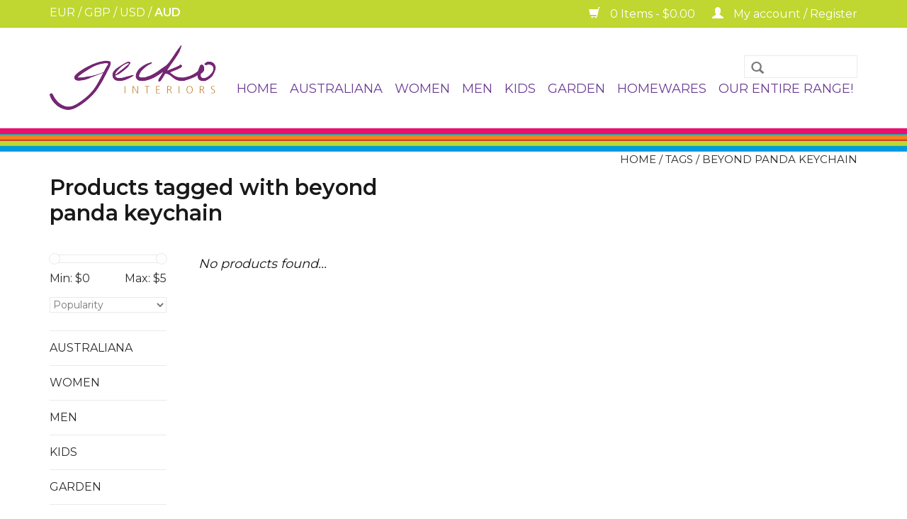

--- FILE ---
content_type: text/html;charset=utf-8
request_url: https://www.geckointeriors.com.au/tags/beyond-panda-keychain/
body_size: 7833
content:
<!DOCTYPE html>
<html lang="en">
  <head>
    <meta charset="utf-8"/>
<!-- [START] 'blocks/head.rain' -->
<!--

  (c) 2008-2025 Lightspeed Netherlands B.V.
  http://www.lightspeedhq.com
  Generated: 05-12-2025 @ 10:27:17

-->
<link rel="canonical" href="https://www.geckointeriors.com.au/tags/beyond-panda-keychain/"/>
<link rel="alternate" href="https://www.geckointeriors.com.au/index.rss" type="application/rss+xml" title="New products"/>
<meta name="robots" content="noodp,noydir"/>
<meta name="google-site-verification" content="9-RoNx_cqe2Z0kFBlbf2plipD3HdOWXQkQc7mCRYmdc"/>
<meta name="google-site-verification" content="SKETqb8qvmypu4OUo8bPu31m9Apu19mhtqDF8C6xqIc"/>
<meta property="og:url" content="https://www.geckointeriors.com.au/tags/beyond-panda-keychain/?source=facebook"/>
<meta property="og:site_name" content="Gecko Interiors"/>
<meta property="og:title" content="beyond panda keychain"/>
<meta property="og:description" content="A large, much loved gift and homewares store based in tropical North Queensland. Proudly selling their huge range of fun, quirky and useful gifts and bright, co"/>
<script>
var ae_lsecomapps_account_shop_id = "385";
</script>
<script src="https://lsecom.advision-ecommerce.com/apps/js/api/afterpay.min.js"></script>
<script>
(function(w,d,s,l,i){w[l]=w[l]||[];w[l].push({'gtm.start':
new Date().getTime(),event:'gtm.js'});var f=d.getElementsByTagName(s)[0],
j=d.createElement(s),dl=l!='dataLayer'?'&l='+l:'';j.async=true;j.src=
'https://www.googletagmanager.com/gtm.js?id='+i+dl;f.parentNode.insertBefore(j,f);
})(window,document,'script','dataLayer','GTM-MPBWDWTN');
</script>
<!--[if lt IE 9]>
<script src="https://cdn.shoplightspeed.com/assets/html5shiv.js?2025-02-20"></script>
<![endif]-->
<!-- [END] 'blocks/head.rain' -->
    <title>beyond panda keychain - Gecko Interiors</title>
    <meta name="description" content="A large, much loved gift and homewares store based in tropical North Queensland. Proudly selling their huge range of fun, quirky and useful gifts and bright, co" />
    <meta name="keywords" content="beyond, panda, keychain, Gecko Interiors, Gecko Shop, Gecko Gift Shop, Townsville Shopping, Townsville Shops, Townsville Gift Shops, Townsville Souvenirs, Townsville Fridge Magnets, Townsville Magnets, Townsville Tea Towels, Townsville Teatowels, Tow" />
    <meta http-equiv="X-UA-Compatible" content="IE=edge,chrome=1">
    <meta name="viewport" content="width=device-width, initial-scale=1.0">
    <meta name="apple-mobile-web-app-capable" content="yes">
    <meta name="apple-mobile-web-app-status-bar-style" content="black">
    <meta property="fb:app_id" content="966242223397117"/>


   <!-- connect to domain of font files and CDN -->
    
    <link rel="preconnect" href="https://cdn.shoplightspeed.com/">
    <link rel="preconnect" href="https://fonts.googleapis.com">
    <link rel="preconnect" href="https://fonts.gstatic.com" crossorigin>
    
    <link rel="shortcut icon" href="https://cdn.shoplightspeed.com/shops/607723/themes/1442/v/879548/assets/favicon.ico?20240425093934" type="image/x-icon" />
    
    <link rel="stylesheet" href="https://cdn.shoplightspeed.com/shops/607723/themes/1442/assets/bootstrap.css?20240928001915" />
    <link rel="stylesheet" href="https://cdn.shoplightspeed.com/shops/607723/themes/1442/assets/style.css?20240928001915" />  


    <!-- async CSS (optionally increase loading priority with fetchpriority="high") -->
    	<link rel="stylesheet" href="//fonts.googleapis.com/css?family=Montserrat:400,300,600&display=swap" media="print" onload="this.onload=null;this.removeAttribute('media');" fetchpriority="high">
    	<link rel="stylesheet" href="//fonts.googleapis.com/css?family=Montserrat:400,300,600&display=swap" media="print" onload="this.onload=null;this.removeAttribute('media');" fetchpriority="high">
    	
    	<link rel="stylesheet" media="print" onload="this.onload=null;this.removeAttribute('media');" href="https://cdn.shoplightspeed.com/shops/607723/themes/1442/assets/settings.css?20240928001915">
    	<link rel="stylesheet" media="print" onload="this.onload=null;this.removeAttribute('media');" href="https://cdn.shoplightspeed.com/assets/gui-2-0.css?2025-02-20">
    	<link rel="stylesheet" media="print" onload="this.onload=null;this.removeAttribute('media');" href="https://cdn.shoplightspeed.com/assets/gui-responsive-2-0.css?2025-02-20">
    	<link rel="stylesheet" media="print" onload="this.onload=null;this.removeAttribute('media');" href="https://cdn.shoplightspeed.com/shops/607723/themes/1442/assets/custom.css?20240928001915">

    <!-- no-JS fallback -->
    <noscript>
        <link href='//fonts.googleapis.com/css?family=Montserrat:400,300,600&display=swap' rel='stylesheet' type='text/css'>
    		<link href='//fonts.googleapis.com/css?family=Montserrat:400,300,600&display=swap' rel='stylesheet' type='text/css'>
      	<link rel="stylesheet" href="https://cdn.shoplightspeed.com/shops/607723/themes/1442/assets/settings.css?20240928001915" />
        <link rel="stylesheet" href="https://cdn.shoplightspeed.com/assets/gui-2-0.css?2025-02-20" />
      	<link rel="stylesheet" href="https://cdn.shoplightspeed.com/assets/gui-responsive-2-0.css?2025-02-20" /> 
      	<link rel="stylesheet" href="https://cdn.shoplightspeed.com/shops/607723/themes/1442/assets/custom.css?20240928001915" />
    </noscript>
    
    <script src="https://cdn.shoplightspeed.com/assets/jquery-1-9-1.js?2025-02-20"></script>
    <script defer src="https://cdn.shoplightspeed.com/assets/jquery-ui-1-10-1.js?2025-02-20"></script>
   
    <script type="text/javascript" src="https://cdn.shoplightspeed.com/shops/607723/themes/1442/assets/global.js?20240928001915"></script>

    <script defer type="text/javascript" src="https://cdn.shoplightspeed.com/shops/607723/themes/1442/assets/jcarousel.js?20240928001915"></script>
    <script defer type="text/javascript" src="https://cdn.shoplightspeed.com/assets/gui.js?2025-02-20"></script>
    <script defer type="text/javascript" src="https://cdn.shoplightspeed.com/assets/gui-responsive-2-0.js?2025-02-20"></script>
        
    <!--[if lt IE 9]>
    <link rel="stylesheet" href="https://cdn.shoplightspeed.com/shops/607723/themes/1442/assets/style-ie.css?20240928001915" />
    <![endif]-->
  </head>
  <body>  
    <header>
      <div class="topnav">
        <div class="container">
                    <div class="left">
                                    <div class="currencies">
                            <a href="https://www.geckointeriors.com.au/session/currency/eur/"  title="eur">
                EUR
              </a>
               /                             <a href="https://www.geckointeriors.com.au/session/currency/gbp/"  title="gbp">
                GBP
              </a>
               /                             <a href="https://www.geckointeriors.com.au/session/currency/usd/"  title="usd">
                USD
              </a>
               /                             <a href="https://www.geckointeriors.com.au/session/currency/aud/" class="active" title="aud">
                AUD
              </a>
                                        </div>
                      </div>
                    <div class="right">
            <a href="https://www.geckointeriors.com.au/cart/" title="Cart" class="cart"> 
              <span class="glyphicon glyphicon-shopping-cart"></span>
              0 Items - $0.00
            </a>
            <a href="https://www.geckointeriors.com.au/account/" title="My account" class="my-account">
              <span class="glyphicon glyphicon-user"></span>
                            My account / Register
                          </a>
          </div>
        </div>
      </div>
      <div class="navigation container">
        <div class="align">
          <ul class="burger">
            <img src="https://cdn.shoplightspeed.com/shops/607723/themes/1442/assets/hamburger.png?20240928001915" width="32" height="32" alt="Menu">
          </ul>
          <div class="vertical logo">
            <a href="https://www.geckointeriors.com.au/" title="Colourful, quality homewares &amp; fun, affordable gifts.">
              <img src="https://cdn.shoplightspeed.com/shops/607723/themes/1442/assets/logo.png?20240323053735" alt="Colourful, quality homewares &amp; fun, affordable gifts." style="aspect-ratio:35/13;" />
            </a>
          </div>
          <nav class="nonbounce desktop vertical">
            <form action="https://www.geckointeriors.com.au/search/" method="get" id="formSearch">
              <input type="text" name="q" autocomplete="off"  value=""/>
              <span onclick="$('#formSearch').submit();" title="Search" class="glyphicon glyphicon-search"></span>
            </form>            
            <ul>
              <li class="item home ">
                <a class="itemLink" href="https://www.geckointeriors.com.au/">Home</a>
              </li>
                            <li class="item sub">
                <a class="itemLink" href="https://www.geckointeriors.com.au/australiana/" title="Australiana">Australiana</a>
                                <span class="glyphicon glyphicon-play"></span>
                <ul class="subnav">
                                    <li class="subitem">
                    <a class="subitemLink" href="https://www.geckointeriors.com.au/australiana/indigenous-gifts-souvenirs/" title="Indigenous Gifts &amp; Souvenirs ">Indigenous Gifts &amp; Souvenirs </a>
                                      </li>
                                    <li class="subitem">
                    <a class="subitemLink" href="https://www.geckointeriors.com.au/australiana/townsville-souvenirs/" title="Townsville Souvenirs ">Townsville Souvenirs </a>
                                      </li>
                                    <li class="subitem">
                    <a class="subitemLink" href="https://www.geckointeriors.com.au/australiana/koalas/" title="Koalas">Koalas</a>
                                      </li>
                                    <li class="subitem">
                    <a class="subitemLink" href="https://www.geckointeriors.com.au/australiana/kangaroos/" title="Kangaroos">Kangaroos</a>
                                      </li>
                                    <li class="subitem">
                    <a class="subitemLink" href="https://www.geckointeriors.com.au/australiana/crocodiles/" title="Crocodiles">Crocodiles</a>
                                      </li>
                                    <li class="subitem">
                    <a class="subitemLink" href="https://www.geckointeriors.com.au/australiana/frogs/" title="Frogs">Frogs</a>
                                      </li>
                                    <li class="subitem">
                    <a class="subitemLink" href="https://www.geckointeriors.com.au/australiana/turtles/" title="Turtles">Turtles</a>
                                      </li>
                                  </ul>
                              </li>
                            <li class="item sub">
                <a class="itemLink" href="https://www.geckointeriors.com.au/women/" title="Women">Women</a>
                                <span class="glyphicon glyphicon-play"></span>
                <ul class="subnav">
                                    <li class="subitem">
                    <a class="subitemLink" href="https://www.geckointeriors.com.au/women/bags/" title="Bags">Bags</a>
                                      </li>
                                    <li class="subitem">
                    <a class="subitemLink" href="https://www.geckointeriors.com.au/women/jewellery/" title="Jewellery">Jewellery</a>
                                      </li>
                                    <li class="subitem">
                    <a class="subitemLink" href="https://www.geckointeriors.com.au/women/candles/" title="Candles">Candles</a>
                                      </li>
                                    <li class="subitem">
                    <a class="subitemLink" href="https://www.geckointeriors.com.au/women/travel-essentials/" title="Travel Essentials ">Travel Essentials </a>
                                      </li>
                                  </ul>
                              </li>
                            <li class="item sub">
                <a class="itemLink" href="https://www.geckointeriors.com.au/men/" title="Men">Men</a>
                                <span class="glyphicon glyphicon-play"></span>
                <ul class="subnav">
                                    <li class="subitem">
                    <a class="subitemLink" href="https://www.geckointeriors.com.au/men/chess-puzzles-and-games/" title="Chess, Puzzles and Games">Chess, Puzzles and Games</a>
                                      </li>
                                    <li class="subitem">
                    <a class="subitemLink" href="https://www.geckointeriors.com.au/men/globes/" title="Globes">Globes</a>
                                      </li>
                                    <li class="subitem">
                    <a class="subitemLink" href="https://www.geckointeriors.com.au/men/maps/" title="Maps">Maps</a>
                                      </li>
                                    <li class="subitem">
                    <a class="subitemLink" href="https://www.geckointeriors.com.au/men/coolers/" title="Coolers">Coolers</a>
                                      </li>
                                    <li class="subitem">
                    <a class="subitemLink" href="https://www.geckointeriors.com.au/men/socks/" title="Socks ">Socks </a>
                                      </li>
                                    <li class="subitem">
                    <a class="subitemLink" href="https://www.geckointeriors.com.au/men/fun-stuff/" title="Fun Stuff ">Fun Stuff </a>
                                      </li>
                                  </ul>
                              </li>
                            <li class="item sub">
                <a class="itemLink" href="https://www.geckointeriors.com.au/kids/" title="Kids">Kids</a>
                                <span class="glyphicon glyphicon-play"></span>
                <ul class="subnav">
                                    <li class="subitem">
                    <a class="subitemLink" href="https://www.geckointeriors.com.au/kids/baby/" title="Baby">Baby</a>
                                      </li>
                                    <li class="subitem">
                    <a class="subitemLink" href="https://www.geckointeriors.com.au/kids/jumbo-caterpillars/" title="Jumbo Caterpillars">Jumbo Caterpillars</a>
                                      </li>
                                    <li class="subitem">
                    <a class="subitemLink" href="https://www.geckointeriors.com.au/kids/unicorns/" title="Unicorns">Unicorns</a>
                                      </li>
                                    <li class="subitem">
                    <a class="subitemLink" href="https://www.geckointeriors.com.au/kids/dinosaurs/" title="Dinosaurs">Dinosaurs</a>
                                      </li>
                                    <li class="subitem">
                    <a class="subitemLink" href="https://www.geckointeriors.com.au/kids/sand-filled-animals/" title="Sand Filled Animals ">Sand Filled Animals </a>
                                      </li>
                                    <li class="subitem">
                    <a class="subitemLink" href="https://www.geckointeriors.com.au/kids/toys/" title="Toys ">Toys </a>
                                      </li>
                                  </ul>
                              </li>
                            <li class="item sub">
                <a class="itemLink" href="https://www.geckointeriors.com.au/garden/" title="Garden">Garden</a>
                                <span class="glyphicon glyphicon-play"></span>
                <ul class="subnav">
                                    <li class="subitem">
                    <a class="subitemLink" href="https://www.geckointeriors.com.au/garden/outdoor-ornaments/" title="Outdoor Ornaments">Outdoor Ornaments</a>
                                      </li>
                                    <li class="subitem">
                    <a class="subitemLink" href="https://www.geckointeriors.com.au/garden/bird-houses/" title="Bird Houses">Bird Houses</a>
                                      </li>
                                    <li class="subitem">
                    <a class="subitemLink" href="https://www.geckointeriors.com.au/garden/pots/" title="Pots">Pots</a>
                                      </li>
                                    <li class="subitem">
                    <a class="subitemLink" href="https://www.geckointeriors.com.au/garden/hammocks/" title="Hammocks">Hammocks</a>
                                      </li>
                                    <li class="subitem">
                    <a class="subitemLink" href="https://www.geckointeriors.com.au/garden/chimes-and-mobiles/" title="Chimes and Mobiles">Chimes and Mobiles</a>
                                      </li>
                                  </ul>
                              </li>
                            <li class="item sub">
                <a class="itemLink" href="https://www.geckointeriors.com.au/homewares/" title="Homewares">Homewares</a>
                                <span class="glyphicon glyphicon-play"></span>
                <ul class="subnav">
                                    <li class="subitem">
                    <a class="subitemLink" href="https://www.geckointeriors.com.au/homewares/cushions/" title="Cushions">Cushions</a>
                                      </li>
                                    <li class="subitem">
                    <a class="subitemLink" href="https://www.geckointeriors.com.au/homewares/tablecloths-and-placemats/" title="Tablecloths and Placemats">Tablecloths and Placemats</a>
                                      </li>
                                    <li class="subitem">
                    <a class="subitemLink" href="https://www.geckointeriors.com.au/homewares/table-runners/" title="Table Runners ">Table Runners </a>
                                      </li>
                                    <li class="subitem">
                    <a class="subitemLink" href="https://www.geckointeriors.com.au/homewares/coasters/" title="Coasters">Coasters</a>
                                      </li>
                                    <li class="subitem">
                    <a class="subitemLink" href="https://www.geckointeriors.com.au/homewares/posters/" title="Posters">Posters</a>
                                      </li>
                                    <li class="subitem">
                    <a class="subitemLink" href="https://www.geckointeriors.com.au/homewares/wall-art-and-signs/" title="Wall Art and Signs">Wall Art and Signs</a>
                                      </li>
                                    <li class="subitem">
                    <a class="subitemLink" href="https://www.geckointeriors.com.au/homewares/photo-frames/" title="Photo Frames">Photo Frames</a>
                                      </li>
                                    <li class="subitem">
                    <a class="subitemLink" href="https://www.geckointeriors.com.au/homewares/magnets/" title="Magnets">Magnets</a>
                                      </li>
                                    <li class="subitem">
                    <a class="subitemLink" href="https://www.geckointeriors.com.au/homewares/mugs/" title="Mugs ">Mugs </a>
                                      </li>
                                  </ul>
                              </li>
                            <li class="item sub">
                <a class="itemLink" href="https://www.geckointeriors.com.au/our-entire-range/" title="Our Entire Range!">Our Entire Range!</a>
                                <span class="glyphicon glyphicon-play"></span>
                <ul class="subnav">
                                    <li class="subitem">
                    <a class="subitemLink" href="https://www.geckointeriors.com.au/our-entire-range/beach-bags/" title="Beach Bags">Beach Bags</a>
                                      </li>
                                    <li class="subitem">
                    <a class="subitemLink" href="https://www.geckointeriors.com.au/our-entire-range/reusable-bags/" title="Reusable Bags">Reusable Bags</a>
                                      </li>
                                    <li class="subitem">
                    <a class="subitemLink" href="https://www.geckointeriors.com.au/our-entire-range/toys/" title="Toys">Toys</a>
                                      </li>
                                    <li class="subitem">
                    <a class="subitemLink" href="https://www.geckointeriors.com.au/our-entire-range/games/" title="Games">Games</a>
                                      </li>
                                    <li class="subitem">
                    <a class="subitemLink" href="https://www.geckointeriors.com.au/our-entire-range/socks/" title="Socks">Socks</a>
                                      </li>
                                    <li class="subitem">
                    <a class="subitemLink" href="https://www.geckointeriors.com.au/our-entire-range/popular-gifts/" title="Popular Gifts">Popular Gifts</a>
                                      </li>
                                    <li class="subitem">
                    <a class="subitemLink" href="https://www.geckointeriors.com.au/our-entire-range/australiana/" title="Australiana ">Australiana </a>
                                      </li>
                                    <li class="subitem">
                    <a class="subitemLink" href="https://www.geckointeriors.com.au/our-entire-range/cushions-and-tableware/" title="Cushions and Tableware ">Cushions and Tableware </a>
                                      </li>
                                    <li class="subitem">
                    <a class="subitemLink" href="https://www.geckointeriors.com.au/our-entire-range/metal-sculptures/" title="Metal Sculptures ">Metal Sculptures </a>
                                      </li>
                                    <li class="subitem">
                    <a class="subitemLink" href="https://www.geckointeriors.com.au/our-entire-range/posters-and-wall-art/" title="Posters and Wall Art ">Posters and Wall Art </a>
                                      </li>
                                    <li class="subitem">
                    <a class="subitemLink" href="https://www.geckointeriors.com.au/our-entire-range/sand-filled-animals/" title="Sand Filled Animals ">Sand Filled Animals </a>
                                      </li>
                                    <li class="subitem">
                    <a class="subitemLink" href="https://www.geckointeriors.com.au/our-entire-range/for-men/" title="For Men">For Men</a>
                                      </li>
                                    <li class="subitem">
                    <a class="subitemLink" href="https://www.geckointeriors.com.au/our-entire-range/for-women/" title="For Women ">For Women </a>
                                      </li>
                                    <li class="subitem">
                    <a class="subitemLink" href="https://www.geckointeriors.com.au/our-entire-range/globes-and-maps/" title="Globes and Maps ">Globes and Maps </a>
                                      </li>
                                  </ul>
                              </li>
                                                      </ul>
            <span class="glyphicon glyphicon-remove"></span>  
          </nav>
        </div>
      </div>
    </header>
    
    <div class="wrapper">
      <div class="container content">
                <div class="page-title row">
  <div class="col-sm-6 col-md-6">
    <h1>Products tagged with beyond panda keychain</h1>
  </div>
  <div class="col-sm-6 col-md-6 breadcrumbs text-right">
    <a href="https://www.geckointeriors.com.au/" title="Home">Home</a>
    
        / <a href="https://www.geckointeriors.com.au/tags/">Tags</a>
        / <a href="https://www.geckointeriors.com.au/tags/beyond-panda-keychain/">beyond panda keychain</a>
      </div>  
  </div>
<div class="products row">
  <div class="col-md-2 sidebar">
    <div class="sort">
      <form action="https://www.geckointeriors.com.au/tags/beyond-panda-keychain/" method="get" id="filter_form">
        <input type="hidden" name="mode" value="grid" id="filter_form_mode" />
        <input type="hidden" name="limit" value="20" id="filter_form_limit" />
        <input type="hidden" name="sort" value="popular" id="filter_form_sort" />
        <input type="hidden" name="max" value="5" id="filter_form_max" />
        <input type="hidden" name="min" value="0" id="filter_form_min" />
        
        <div class="price-filter">
          <div class="sidebar-filter-slider">
            <div id="collection-filter-price"></div>
          </div>
          <div class="price-filter-range clear">
            <div class="min">Min: $<span>0</span></div>
            <div class="max">Max: $<span>5</span></div>
          </div>
        </div>
        
        <select name="sort" onchange="$('#formSortModeLimit').submit();">
                    <option value="popular" selected="selected">Popularity</option>
                    <option value="newest">Newest products</option>
                    <option value="lowest">Lowest price</option>
                    <option value="highest">Highest price</option>
                    <option value="asc">Name ascending</option>
                    <option value="desc">Name descending</option>
                  </select>        
                      </form>
    </div>
    
<ul>
        <li class="item"><span class="arrow"></span><a href="https://www.geckointeriors.com.au/australiana/" class="itemLink" title="Australiana">Australiana </a>
            </li>
           <li class="item"><span class="arrow"></span><a href="https://www.geckointeriors.com.au/women/" class="itemLink" title="Women">Women </a>
            </li>
           <li class="item"><span class="arrow"></span><a href="https://www.geckointeriors.com.au/men/" class="itemLink" title="Men">Men </a>
            </li>
           <li class="item"><span class="arrow"></span><a href="https://www.geckointeriors.com.au/kids/" class="itemLink" title="Kids">Kids </a>
            </li>
           <li class="item"><span class="arrow"></span><a href="https://www.geckointeriors.com.au/garden/" class="itemLink" title="Garden">Garden </a>
            </li>
           <li class="item"><span class="arrow"></span><a href="https://www.geckointeriors.com.au/homewares/" class="itemLink" title="Homewares">Homewares </a>
            </li>
           <li class="item"><span class="arrow"></span><a href="https://www.geckointeriors.com.au/our-entire-range/" class="itemLink" title="Our Entire Range!">Our Entire Range! </a>
            </li>
        </ul>
      </div>
  <div class="col-sm-12 col-md-10">
     
        <div class="no-products-found">No products found...</div>
      
  </div>
</div>



<script type="text/javascript">
  $(function(){
    $('#filter_form input, #filter_form select').change(function(){
      $(this).closest('form').submit();
    });
    
    $("#collection-filter-price").slider({
      range: true,
      min: 0,
      max: 5,
      values: [0, 5],
      step: 1,
      slide: function( event, ui){
    $('.sidebar-filter-range .min span').html(ui.values[0]);
    $('.sidebar-filter-range .max span').html(ui.values[1]);
    
    $('#filter_form_min').val(ui.values[0]);
    $('#filter_form_max').val(ui.values[1]);
  },
    stop: function(event, ui){
    $('#filter_form').submit();
  }
    });
  });
</script>      </div>
      
      <footer>
        <hr class="full-width" />
        <div class="container">
          <div class="social row">
                            <div class="social-media col-xs-12 col-md-12  text-center">
              <a href="https://www.facebook.com/geckointeriors/" class="social-icon facebook" target="_blank"></a>              <a href="https://twitter.com/GeckoInteriors1/media" class="social-icon twitter" target="_blank"></a>                                                                      <a href="https://www.instagram.com/geckointeriors/" class="social-icon instagram" target="_blank" title="Instagram Gecko Interiors"></a>              
            </div>
                      </div>
          <hr class="full-width" />
          <div class="links row">
            <div class="col-xs-12 col-sm-3 col-md-3">
                <label class="collapse" for="_1">
                  <strong>Customer service</strong>
                  <span class="glyphicon glyphicon-chevron-down hidden-sm hidden-md hidden-lg"></span></label>
                    <input class="collapse_input hidden-md hidden-lg hidden-sm" id="_1" type="checkbox">
                    <div class="list">
  
                  <ul class="no-underline no-list-style">
                                                <li><a href="https://www.geckointeriors.com.au/service/about/" title="About us" >About us</a>
                        </li>
                                                <li><a href="https://www.geckointeriors.com.au/service/general-terms-conditions/" title="General terms &amp; conditions" >General terms &amp; conditions</a>
                        </li>
                                                <li><a href="https://www.geckointeriors.com.au/service/shipping-returns/" title="Shipping &amp; Returns" >Shipping &amp; Returns</a>
                        </li>
                                                <li><a href="https://www.geckointeriors.com.au/service/" title="Feedback" >Feedback</a>
                        </li>
                                                <li><a href="https://www.geckointeriors.com.au/service/privacy-policy/" title="Privacy policy" >Privacy policy</a>
                        </li>
                                            </ul>
                  </div> 
             
            </div>     
       
            
            <div class="col-xs-12 col-sm-3 col-md-3">
          <label class="collapse" for="_2">
                  <strong>Products</strong>
                  <span class="glyphicon glyphicon-chevron-down hidden-sm hidden-md hidden-lg"></span></label>
                    <input class="collapse_input hidden-md hidden-lg hidden-sm" id="_2" type="checkbox">
                    <div class="list">
              <ul>
                <li><a href="https://www.geckointeriors.com.au/collection/" title="All products">All products</a></li>
                <li><a href="https://www.geckointeriors.com.au/collection/?sort=newest" title="New products">New products</a></li>
                <li><a href="https://www.geckointeriors.com.au/collection/offers/" title="Offers">Offers</a></li>
                                <li><a href="https://www.geckointeriors.com.au/tags/" title="Tags">Tags</a></li>                <li><a href="https://www.geckointeriors.com.au/index.rss" title="RSS feed">RSS feed</a></li>
              </ul>
            </div>
            </div>
            
            <div class="col-xs-12 col-sm-3 col-md-3">
              <label class="collapse" for="_3">
                  <strong>
                                My account
                              </strong>
                  <span class="glyphicon glyphicon-chevron-down hidden-sm hidden-md hidden-lg"></span></label>
                    <input class="collapse_input hidden-md hidden-lg hidden-sm" id="_3" type="checkbox">
                    <div class="list">
            
           
              <ul>
                                <li><a href="https://www.geckointeriors.com.au/account/" title="Register">Register</a></li>
                                <li><a href="https://www.geckointeriors.com.au/account/orders/" title="My orders">My orders</a></li>
                                <li><a href="https://www.geckointeriors.com.au/account/tickets/" title="My tickets">My tickets</a></li>
                                <li><a href="https://www.geckointeriors.com.au/account/wishlist/" title="My wishlist">My wishlist</a></li>
                              </ul>
            </div>
            </div>
            <div class="col-xs-12 col-sm-3 col-md-3">
                 <label class="collapse" for="_4">
                  <strong>Gecko Interiors </strong>
                  <span class="glyphicon glyphicon-chevron-down hidden-sm hidden-md hidden-lg"></span></label>
                    <input class="collapse_input hidden-md hidden-lg hidden-sm" id="_4" type="checkbox">
                    <div class="list">
              
              
              
              <span class="contact-description">Don't hesitate to contact us anytime during business hours if you have any questions. </span>                            <div class="contact">
                <span class="glyphicon glyphicon-earphone"></span>
                <a href=tel:0747721377>(07) 4772 1377</a>
              </div>
                                          <div class="contact">
                <span class="glyphicon glyphicon-envelope"></span>
                <a href="/cdn-cgi/l/email-protection#097a7d667b6c496e6c6a626660677d6c7b60667b7a276a666427687c" title="Email"><span class="__cf_email__" data-cfemail="f68582998493b69193959d999f988293849f998485d895999bd89783">[email&#160;protected]</span></a>
              </div>
                            </div>
              
                                                      </div>
          </div>
          <hr class="full-width" />
        </div>
        <div class="copyright-payment">
          <div class="container">
            <div class="row">
              <div class="copyright col-md-6">
                &copy; Copyright 2025 Gecko Interiors 
                                - Powered by
                                <a href="https://www.lightspeedhq.com" title="Lightspeed" target="_blank">Lightspeed</a>
                                                              </div>
              <div class="payments col-md-6 text-right">
                                <a href="https://www.geckointeriors.com.au/service/payment-methods/" title="Payment methods">
                  <img src="https://cdn.shoplightspeed.com/assets/icon-payment-creditcard.png?2025-02-20"  loading="lazy" alt="Credit Card" style="aspect-ratio:25/16;" />
                </a>
                                <a href="https://www.geckointeriors.com.au/service/payment-methods/" title="Payment methods">
                  <img src="https://cdn.shoplightspeed.com/assets/icon-payment-mastercard.png?2025-02-20"  loading="lazy" alt="MasterCard" style="aspect-ratio:25/16;" />
                </a>
                                <a href="https://www.geckointeriors.com.au/service/payment-methods/" title="Payment methods">
                  <img src="https://cdn.shoplightspeed.com/assets/icon-payment-visa.png?2025-02-20"  loading="lazy" alt="Visa" style="aspect-ratio:25/16;" />
                </a>
                                <a href="https://www.geckointeriors.com.au/service/payment-methods/" title="Payment methods">
                  <img src="https://cdn.shoplightspeed.com/assets/icon-payment-americanexpress.png?2025-02-20"  loading="lazy" alt="American Express" style="aspect-ratio:25/16;" />
                </a>
                                <a href="https://www.geckointeriors.com.au/service/payment-methods/" title="Payment methods">
                  <img src="https://cdn.shoplightspeed.com/assets/icon-payment-digitalwallet.png?2025-02-20"  loading="lazy" alt="Digital Wallet" style="aspect-ratio:25/16;" />
                </a>
                                <a href="https://www.geckointeriors.com.au/service/payment-methods/" title="Payment methods">
                  <img src="https://cdn.shoplightspeed.com/assets/icon-payment-paypalcp.png?2025-02-20"  loading="lazy" alt="PayPal" style="aspect-ratio:25/16;" />
                </a>
                                <a href="https://www.geckointeriors.com.au/service/payment-methods/" title="Payment methods">
                  <img src="https://cdn.shoplightspeed.com/assets/icon-payment-debitcredit.png?2025-02-20"  loading="lazy" alt="Debit or Credit Card" style="aspect-ratio:25/16;" />
                </a>
                                <a href="https://www.geckointeriors.com.au/service/payment-methods/" title="Payment methods">
                  <img src="https://cdn.shoplightspeed.com/assets/icon-payment-paypallater.png?2025-02-20"  loading="lazy" alt="PayPal Pay Later" style="aspect-ratio:25/16;" />
                </a>
                              </div>
            </div>
          </div>
        </div>
      </footer>
    </div>
    <!-- [START] 'blocks/body.rain' -->
<script data-cfasync="false" src="/cdn-cgi/scripts/5c5dd728/cloudflare-static/email-decode.min.js"></script><script>
(function () {
  var s = document.createElement('script');
  s.type = 'text/javascript';
  s.async = true;
  s.src = 'https://www.geckointeriors.com.au/services/stats/pageview.js';
  ( document.getElementsByTagName('head')[0] || document.getElementsByTagName('body')[0] ).appendChild(s);
})();
</script>
  
<!-- Global site tag (gtag.js) - Google Analytics -->
<script async src="https://www.googletagmanager.com/gtag/js?id=G-YQNSED6RK1"></script>
<script>
    window.dataLayer = window.dataLayer || [];
    function gtag(){dataLayer.push(arguments);}

        gtag('consent', 'default', {"ad_storage":"denied","ad_user_data":"denied","ad_personalization":"denied","analytics_storage":"denied","region":["AT","BE","BG","CH","GB","HR","CY","CZ","DK","EE","FI","FR","DE","EL","HU","IE","IT","LV","LT","LU","MT","NL","PL","PT","RO","SK","SI","ES","SE","IS","LI","NO","CA-QC"]});
    
    gtag('js', new Date());
    gtag('config', 'G-YQNSED6RK1', {
        'currency': 'AUD',
                'country': 'AU'
    });

    </script>
  <script>
    !function(f,b,e,v,n,t,s)
    {if(f.fbq)return;n=f.fbq=function(){n.callMethod?
        n.callMethod.apply(n,arguments):n.queue.push(arguments)};
        if(!f._fbq)f._fbq=n;n.push=n;n.loaded=!0;n.version='2.0';
        n.queue=[];t=b.createElement(e);t.async=!0;
        t.src=v;s=b.getElementsByTagName(e)[0];
        s.parentNode.insertBefore(t,s)}(window, document,'script',
        'https://connect.facebook.net/en_US/fbevents.js');
    $(document).ready(function (){
        fbq('init', '394707134640997');
                fbq('track', 'PageView', []);
            });
</script>
<noscript>
    <img height="1" width="1" style="display:none" src="https://www.facebook.com/tr?id=394707134640997&ev=PageView&noscript=1"
    /></noscript>
  <!-- Google Tag Manager (noscript) -->
<noscript><iframe src="https://www.googletagmanager.com/ns.html?id=GTM-MPBWDWTN"
height="0" width="0" style="display:none;visibility:hidden"></iframe></noscript>
<!-- End Google Tag Manager (noscript) -->
<script>
<!-- start BKPlatform -->
var bkRawUrl = function(){return window.location.href}();
(function (doc, scriptPath, apiKey) {
        var sc, node, today=new Date(),dd=today.getDate(),mm=today.getMonth()+1,yyyy=today.getFullYear();if(dd<10)dd='0'+dd;if(mm<10)mm='0'+mm;today=yyyy+mm+dd;
        window.BKShopApiKey =  apiKey;
        // Load base script tag
        sc = doc.createElement("script");
        sc.type = "text/javascript";
        sc.async = !0;
        sc.src = scriptPath + '?' + today;
        node = doc.getElementsByTagName("script")[0];
        node.parentNode.insertBefore(sc, node);
})(document, 'https://sdk.beeketing.com/js/beeketing.js', '893546bd69dde8d154f57343ebb728ff');
<!-- end BKPlatform -->
</script>
<script>
<!-- start BKPlatform -->
var bkRawUrl = function(){return window.location.href}();
(function (doc, scriptPath, apiKey) {
        var sc, node, today=new Date(),dd=today.getDate(),mm=today.getMonth()+1,yyyy=today.getFullYear();if(dd<10)dd='0'+dd;if(mm<10)mm='0'+mm;today=yyyy+mm+dd;
        window.BKShopApiKey =  apiKey;
        // Load base script tag
        sc = doc.createElement("script");
        sc.type = "text/javascript";
        sc.async = !0;
        sc.src = scriptPath + '?' + today;
        node = doc.getElementsByTagName("script")[0];
        node.parentNode.insertBefore(sc, node);
})(document, 'https://sdk.beeketing.com/js/beeketing.js', '893546bd69dde8d154f57343ebb728ff');
<!-- end BKPlatform -->
</script>
<script>
<!-- start BKPlatform -->
var bkRawUrl = function(){return window.location.href}();
(function (doc, scriptPath, apiKey) {
        var sc, node, today=new Date(),dd=today.getDate(),mm=today.getMonth()+1,yyyy=today.getFullYear();if(dd<10)dd='0'+dd;if(mm<10)mm='0'+mm;today=yyyy+mm+dd;
        window.BKShopApiKey =  apiKey;
        // Load base script tag
        sc = doc.createElement("script");
        sc.type = "text/javascript";
        sc.async = !0;
        sc.src = scriptPath + '?' + today;
        node = doc.getElementsByTagName("script")[0];
        node.parentNode.insertBefore(sc, node);
})(document, 'https://sdk.beeketing.com/js/beeketing.js', '893546bd69dde8d154f57343ebb728ff');
<!-- end BKPlatform -->
</script>
<script>
var afterpay_calltoaction = [];
afterpay_calltoaction["us"] = "Or 4 easy payments of %2$s with <a href=\"javascript:void(0);\" id=\"load-afterpay-popup\"><img src=\"\/\/static.afterpay.com\/integration\/product-page\/logo-afterpay-colour.png\" alt=\"Afterpay\" \/><\/a>";afterpay_calltoaction["en"] = "Or 4 easy payments of %2$s with <a href=\"javascript:void(0);\" id=\"load-afterpay-popup\"><img src=\"\/\/static.afterpay.com\/integration\/product-page\/logo-afterpay-colour.png\" alt=\"Afterpay\" \/><\/a>";
afterpay_calltoaction["es"] = "O 4 pagos f\u00e1ciles de %2$s con <a href=\"javascript:void(0);\" id=\"load-afterpay-popup\"><img src=\"\/\/static.afterpay.com\/integration\/product-page\/logo-afterpay-colour.png\" alt=\"Afterpay\" \/><\/a>";
afterpay_calltoaction["fr"] = "Ou 4 paiements faciles de %2$s avec <a href=\"javascript:void(0);\" id=\"load-afterpay-popup\"><img src=\"\/\/static.afterpay.com\/integration\/product-page\/logo-afterpay-colour.png\" alt=\"Afterpay\" \/><\/a>";
afterpay_calltoaction["de"] = "Oder 4 einfache Zahlungen von %2$s mit <a href=\"javascript:void(0);\" id=\"load-afterpay-popup\"><img src=\"\/\/static.afterpay.com\/integration\/product-page\/logo-afterpay-colour.png\" alt=\"Afterpay\" \/><\/a>";
afterpay_calltoaction["nl"] = "Of 4 eenvoudige betalingen van %2$s met <a href=\"javascript:void(0);\" id=\"load-afterpay-popup\"><img src=\"\/\/static.afterpay.com\/integration\/product-page\/logo-afterpay-colour.png\" alt=\"Afterpay\" \/><\/a>";
afterpay_calltoaction["us"] = "Or 4 easy payments of %2$s with <a href=\"javascript:void(0);\" id=\"load-afterpay-popup\"><img src=\"\/\/static.afterpay.com\/integration\/product-page\/logo-afterpay-colour.png\" alt=\"Afterpay\" \/><\/a>";afterpay_calltoaction["en"] = "Or 4 easy payments of %2$s with <a href=\"javascript:void(0);\" id=\"load-afterpay-popup\"><img src=\"\/\/static.afterpay.com\/integration\/product-page\/logo-afterpay-colour.png\" alt=\"Afterpay\" \/><\/a>";
afterpay_calltoaction["fr"] = "Ou 4 paiements faciles de %2$s avec <a href=\"javascript:void(0);\" id=\"load-afterpay-popup\"><img src=\"\/\/static.afterpay.com\/integration\/product-page\/logo-afterpay-colour.png\" alt=\"Afterpay\" \/><\/a>";var afterpay_translations = [];
afterpay_translations['en'] = [];
afterpay_translations['en']['Learn More (Afterpay)'] = 'Learn More';
afterpay_translations['es'] = [];
afterpay_translations['es']['Learn More (Afterpay)'] = 'Learn More (Afterpay)';
afterpay_translations['fr'] = [];
afterpay_translations['fr']['Learn More (Afterpay)'] = 'Learn More (Afterpay)';
afterpay_translations['de'] = [];
afterpay_translations['de']['Learn More (Afterpay)'] = 'Learn More (Afterpay)';
afterpay_translations['nl'] = [];
afterpay_translations['nl']['Learn More (Afterpay)'] = 'Learn More (Afterpay)';
afterpay_translations['en']['Learn More (Afterpay)'] = 'Learn More';            
var afterpay_min = 0;            // As per your Afterpay contract.
var afterpay_max = 5000;         // As per your Afterpay contract.
var afterpay_months = 4;
var afterpay_position = 'custom';
var afterpay_bg = 'rgba(255,255,255,0.7)';
var afterpay_text = '#000';
var afterpay_target = '.price';
var afterpay_action = 'insertAfter';
var afterpay_currency = 'AUD';
</script>
<!-- [END] 'blocks/body.rain' -->
  <script>(function(){function c(){var b=a.contentDocument||a.contentWindow.document;if(b){var d=b.createElement('script');d.innerHTML="window.__CF$cv$params={r:'9a92d9a20bf5ceb4',t:'MTc2NDkzMDQzNy4wMDAwMDA='};var a=document.createElement('script');a.nonce='';a.src='/cdn-cgi/challenge-platform/scripts/jsd/main.js';document.getElementsByTagName('head')[0].appendChild(a);";b.getElementsByTagName('head')[0].appendChild(d)}}if(document.body){var a=document.createElement('iframe');a.height=1;a.width=1;a.style.position='absolute';a.style.top=0;a.style.left=0;a.style.border='none';a.style.visibility='hidden';document.body.appendChild(a);if('loading'!==document.readyState)c();else if(window.addEventListener)document.addEventListener('DOMContentLoaded',c);else{var e=document.onreadystatechange||function(){};document.onreadystatechange=function(b){e(b);'loading'!==document.readyState&&(document.onreadystatechange=e,c())}}}})();</script><script defer src="https://static.cloudflareinsights.com/beacon.min.js/vcd15cbe7772f49c399c6a5babf22c1241717689176015" integrity="sha512-ZpsOmlRQV6y907TI0dKBHq9Md29nnaEIPlkf84rnaERnq6zvWvPUqr2ft8M1aS28oN72PdrCzSjY4U6VaAw1EQ==" data-cf-beacon='{"rayId":"9a92d9a20bf5ceb4","version":"2025.9.1","serverTiming":{"name":{"cfExtPri":true,"cfEdge":true,"cfOrigin":true,"cfL4":true,"cfSpeedBrain":true,"cfCacheStatus":true}},"token":"8247b6569c994ee1a1084456a4403cc9","b":1}' crossorigin="anonymous"></script>
</body>

</html>

--- FILE ---
content_type: text/css; charset=UTF-8
request_url: https://cdn.shoplightspeed.com/shops/607723/themes/1442/assets/custom.css?20240928001915
body_size: 667
content:
/* 20240323053735 - v2 */
.gui,
.gui-block-linklist li a {
  color: #666666;
}

.gui-page-title,
.gui a.gui-bold,
.gui-block-subtitle,
.gui-table thead tr th,
.gui ul.gui-products li .gui-products-title a,
.gui-form label,
.gui-block-title.gui-dark strong,
.gui-block-title.gui-dark strong a,
.gui-content-subtitle {
  color: #000000;
}

.gui-block-inner strong {
  color: #848484;
}

.gui a {
  color: #009bdf;
}

.gui-input.gui-focus,
.gui-text.gui-focus,
.gui-select.gui-focus {
  border-color: #009bdf;
  box-shadow: 0 0 2px #009bdf;
}

.gui-select.gui-focus .gui-handle {
  border-color: #009bdf;
}

.gui-block,
.gui-block-title,
.gui-buttons.gui-border,
.gui-block-inner,
.gui-image {
  border-color: #8d8d8d;
}

.gui-block-title {
  color: #333333;
  background-color: #ffffff;
}

.gui-content-title {
  color: #333333;
}

.gui-form .gui-field .gui-description span {
  color: #666666;
}

.gui-block-inner {
  background-color: #f4f4f4;
}

.gui-block-option {
  border-color: #ededed;
  background-color: #f9f9f9;
}

.gui-block-option-block {
  border-color: #ededed;
}

.gui-block-title strong {
  color: #333333;
}

.gui-line,
.gui-cart-sum .gui-line {
  background-color: #cbcbcb;
}

.gui ul.gui-products li {
  border-color: #dcdcdc;
}

.gui-block-subcontent,
.gui-content-subtitle {
  border-color: #dcdcdc;
}

.gui-faq,
.gui-login,
.gui-password,
.gui-register,
.gui-review,
.gui-sitemap,
.gui-block-linklist li,
.gui-table {
  border-color: #dcdcdc;
}

.gui-block-content .gui-table {
  border-color: #ededed;
}

.gui-table thead tr th {
  border-color: #cbcbcb;
  background-color: #f9f9f9;
}

.gui-table tbody tr td {
  border-color: #ededed;
}

.gui a.gui-button-large,
.gui a.gui-button-small {
  border-color: #8d8d8d;
  color: #000000;
  background-color: #ffffff;
}

.gui a.gui-button-large.gui-button-action,
.gui a.gui-button-small.gui-button-action {
  border-color: #8d8d8d;
  color: #000000;
  background-color: #ffffff;
}

.gui a.gui-button-large:active,
.gui a.gui-button-small:active {
  background-color: #cccccc;
  border-color: #707070;
}

.gui a.gui-button-large.gui-button-action:active,
.gui a.gui-button-small.gui-button-action:active {
  background-color: #cccccc;
  border-color: #707070;
}

.gui-input,
.gui-text,
.gui-select,
.gui-number {
  border-color: #8d8d8d;
  background-color: #ffffff;
}

.gui-select .gui-handle,
.gui-number .gui-handle {
  border-color: #8d8d8d;
}

.gui-number .gui-handle a {
  background-color: #ffffff;
}

.gui-input input,
.gui-number input,
.gui-text textarea,
.gui-select .gui-value {
  color: #000000;
}

.gui-progressbar {
  background-color: #7db736;
}

/* custom */
.gui-page-title {
  margin-top: 1.5em;
}

.gui-block-subcontent {
  line-height: 25px;
}

.products .product .image-wrap .cart {
	display: none;
}

.tabsPages .page.info .details .out-of-stock {
    color: rgb(235, 97, 97);
}

.page-id-003218101 .tabsPages .page.info .details .out-of-stock {
    display: none;
}

#11309708.page.info {
  display: none;
}

.gui-messages ul .messages ul {
    padding: 10px 15px;
    color: #ed0d6f;
    background: rgba(237, 13, 111, 0.07);
    list-style-type: none;
    border: 1px solid #ed0d6f;
}

.gui-messages ul.gui-error {
    color: #ed0d6f;
    border-color: rgba(237, 13, 111, 0.98);
    background: rgba(237, 13, 111, 0.07);
    
}

.gui-block-title {
    color: #333333;
    background-color: #dedede;
}

.gui-table thead tr th {
    border-color: #cbcbcb;
    background-color: #dedede;
}

.gui-block, .gui-block-title, .gui-buttons.gui-border, .gui-block-inner, .gui-image {
    border-color: #cbcbcb;
}
    
.messages {
    margin-top: 33px;
}

.gui ul.gui-products li .gui-products-title {
    overflow: hidden;
    white-space: normal;
}

.gui-checkout .gui-progressbar ul li a {
  color: #b3b0a9;
}

.headline {
  margin-top: 40px;
}

.slider {
  height: 300px;
}

.categories .category span.title {
  font-size: 26px;
}

.categories .category span.amount {
  font-size: 20px;
}

.gui-checkout .gui-progressbar ul li.gui-done a {
    color: #000000;
}

.gui-checkout .gui-progressbar ul li.gui-done {
  color: #000000;
}

.gui-checkout .gui-progressbar ul li.gui-done {
    background-color: rgba(0, 0, 0, 0.15);
}
/*start: remove image background color | Jeffrey Juban | 07112020*/
img {
	background-color: #fff !important;
}


/*end*/


--- FILE ---
content_type: application/javascript
request_url: https://lsecom.advision-ecommerce.com/apps/js/api/afterpay.min.js
body_size: 1937
content:
function afterPay_Init(){!function(e){e.AfterPay=function(){};var t=!1;e.AfterPay.prototype={app_url:"https://lsecom.advision-ecommerce.com/apps/app/46/api/?language="+e("html").prop("lang")+"&accounts_shop_id="+ae_lsecomapps_account_shop_id+"&action=",getting_page_info:!1,page_info:!1,loading_page:!1,css_loaded:!1,datepickerjs_loaded:!1,featherlight_loaded:!1,standard_quotes:!1,init:function(){t=this,this.start()},debug:function(e){console.log(e)},decodeHtml:function(t){return e("<div/>").html(t).text()},getParam:function(e,t){t||(t=window.location.href),e=e.replace(/[\[\]]/g,"\\$&");var a=new RegExp("[?&]"+e+"(=([^&#]*)|&|#|$)"),o=a.exec(t);return o?o[2]?decodeURIComponent(o[2].replace(/\+/g," ")):"":null},start:function(){this.docReady()},loadCss:function(){t.css_loaded||(t.css_loaded=!0,e("body").append("<link rel='stylesheet' type='text/css' href='https://lsecom.advision-ecommerce.com/apps/css/api/afterpay.css' />"))},loadDatepickerJs:function(a,o){t.datepickerjs_loaded?t[a](o):(e("body").append("<link rel='stylesheet' type='text/css' href='https://lsecom.advision-ecommerce.com/apps/css/dist/jquery.datetimepicker.css' />"),t.debug("https://lsecom.advision-ecommerce.com/apps/js/dist/jquery.datetimepicker.min.js"),e.getScript("https://lsecom.advision-ecommerce.com/apps/js/dist/jquery.datetimepicker.min.js").done(function(){t.datepickerjs_loaded=!0,t[a](o)}))},getPageInfo:function(a){t.getting_page_info||(t.getting_page_info=!0,e.ajax({url:location.protocol+"//"+location.hostname+(location.port?":"+location.port:"")+location.pathname+"?format=json",dataType:"json",success:function(e){console.log(e),t.page_info=e,a&&t[a](e)},error:function(e){console.log("failed gr page ajax: "+e.responseText)},complete:function(){t.getting_page_info=!1}}))},initDateTimepicker:function(){t.datepickerjs_loaded&&(console.log("datetimepicker"),e(".datetimepicker").datetimepicker({format:"Y-m-d H:i"}))},initDatepicker:function(){t.datepickerjs_loaded&&(console.log("datepicker"),e(".datepicker").datetimepicker({format:"Y-m-d",timepicker:!1}))},initDateAndTimePicker:function(){t.initDatepicker(),t.initDateTimepicker()},staticMessages:function(a,o){e('<div class="messages">'+t.decodeHtml(a.msg_src)+"</div>").prependTo(o)},disappearingMessages:function(a,o){e('<div class="messages">'+t.decodeHtml(a.msg_src)+"</div>").prependTo(o).delay(5e3).fadeOut()},disappearingMsg:function(t,a){e('<div class="message_success"><ul><li>'+t+"</li></ul></div>").prependTo(a).delay(5e3).fadeOut()},translate:function(t){var a=e("html").prop("lang");return"us"==a&&(a="en"),void 0!==gift_apistry_translations[a][t]?gift_apistry_translations[a][t]:t},setCookie:function(e,t,a){var o="";if(a){var n=new Date;n.setTime(n.getTime()+24*a*60*60*1e3),o="; expires="+n.toUTCString()}document.cookie=e+"="+(t||"")+o+"; path=/"},getCookie:function(e){for(var t=e+"=",a=document.cookie.split(";"),o=0;o<a.length;o++){for(var n=a[o];" "==n.charAt(0);)n=n.substring(1,n.length);if(0==n.indexOf(t))return n.substring(t.length,n.length)}return null},eraseCookie:function(e){document.cookie=e+"=; expires=Thu, 01 Jan 1970 00:00:01 GMT; path=/"},loadFeatherlight:function(a,o){t.featherlight_loaded?t[a](o):(e("body").append("<link rel='stylesheet' type='text/css' href='https://cdnjs.cloudflare.com/ajax/libs/featherlight/1.7.13/featherlight.min.css' />"),e.getScript("https://cdnjs.cloudflare.com/ajax/libs/featherlight/1.7.13/featherlight.min.js").done(function(){t.featherlight_loaded=!0,t[a](o)}))},loadAfterPayPopup:function(){t.loadCss(),e.ajax({url:t.app_url+"load-popup",dataType:"jsonp",success:function(a){1==a.result?e.featherlight('<div id="afterpay-popup">'+t.decodeHtml(a.src)+"</div>",{type:"html"}):t.disappearingMessages(a,e("#afterpay-calltoaction"))},error:function(e){console.log("failed to load: "+e.responseText)},complete:function(){}})},placeCallToAction:function(){if(t.page_info)if("aud"==t.page_info.shop.currency){t.loadCss();var a=document.documentElement.lang;if("fc"==a?a="fr":"en"!=a&&void 0!==a&&""!=a||(a="us"),console.log(typeof a),console.log("current_lang",a),"undefined"!=typeof afterpay_currency_formatter)var o=afterpay_currency_formatter;else{if(e("meta[itemprop='currency']").length>0)var n=e("meta[itemprop='currency']").attr("content");else if(e("span[itemprop='currency']").length>0)var n=e("span[itemprop='currency']").attr("content");else if(e("meta[itemprop='priceCurrency']").length>0)var n=e("meta[itemprop='priceCurrency']").attr("content");else if(e("span[itemprop='priceCurrency']").length>0)var n=e("span[itemprop='priceCurrency']").attr("content");else var n=afterpay_currency;var o=new Intl.NumberFormat(t.page_info.shop.locale.replace("_","-"),{style:"currency",currency:n,minimumFractionDigits:2});console.log("locale "+t.page_info.shop.locale.replace("_","-"))}if(e("span[itemprop='price']").length>0)var r=e("span[itemprop='price']").attr("content");else var r=e("meta[itemprop='price']").attr("content");if(console.log("price",r),(0==afterpay_min||r>=afterpay_min)&&(0==afterpay_max||r<=afterpay_max)){var i=o.format(r/afterpay_months),c="<style>#afterpay-calltoaction{background: "+afterpay_bg+"; color: "+afterpay_text+";}</style>";e("body").append(c);var p='<div id="afterpay-calltoaction" class="position_'+afterpay_position+'">'+afterpay_calltoaction[a]+"</div>";p=p.replace("%2$s",i),"custom"==afterpay_position?(console.log("custom"),console.log(afterpay_action+" - "+afterpay_target),"insertAfter"==afterpay_action?e(p).insertAfter(afterpay_target):"insertBefore"==afterpay_action?e(p).insertBefore(afterpay_target):"prepend"==afterpay_action?e(afterpay_target).prepend(p):"append"==afterpay_action&&e(afterpay_target).append(p)):e("body").append(p)}}else console.log("Currency doens't support afterpay")},docReady:function(){e(document).ready(function(){e("meta[itemprop='price'], span[itemprop='price']").length>0&&(t.getPageInfo("placeCallToAction"),e(this).off("click","#load-afterpay-popup").on("click","#load-afterpay-popup",function(){t.loadFeatherlight("loadAfterPayPopup")}))})}}}(jQuery),after_pay=new $.AfterPay,after_pay.init()}function afterPay_Defer(){"undefined"!=typeof jQuery?setTimeout(function(){afterPay_Init()},250):setTimeout(function(){afterPay_Defer()},50)}var after_pay=!1;afterPay_Defer();

--- FILE ---
content_type: text/javascript;charset=utf-8
request_url: https://www.geckointeriors.com.au/services/stats/pageview.js
body_size: -413
content:
// SEOshop 05-12-2025 10:27:18

--- FILE ---
content_type: application/javascript; charset=UTF-8
request_url: https://www.geckointeriors.com.au/cdn-cgi/challenge-platform/scripts/jsd/main.js
body_size: 4564
content:
window._cf_chl_opt={xkKZ4:'g'};~function(z3,K,F,I,O,P,x,v){z3=U,function(V,L,zp,z2,d,l){for(zp={V:254,L:296,d:266,l:329,T:307,y:232,m:244,b:242,Z:328,h:236},z2=U,d=V();!![];)try{if(l=parseInt(z2(zp.V))/1+-parseInt(z2(zp.L))/2+parseInt(z2(zp.d))/3*(parseInt(z2(zp.l))/4)+-parseInt(z2(zp.T))/5*(parseInt(z2(zp.y))/6)+-parseInt(z2(zp.m))/7+-parseInt(z2(zp.b))/8*(-parseInt(z2(zp.Z))/9)+parseInt(z2(zp.h))/10,l===L)break;else d.push(d.shift())}catch(T){d.push(d.shift())}}(z,863214),K=this||self,F=K[z3(331)],I=function(zl,zD,zB,zu,zG,z4,L,d,l){return zl={V:298,L:235},zD={V:264,L:264,d:285,l:264,T:264,y:311,m:302,b:264},zB={V:240},zu={V:240,L:302,d:303,l:272,T:243,y:272,m:303,b:272,Z:243,h:317,J:285,W:317,C:285,R:285,Q:264,f:285,n:264,A:317,Y:285,X:285,i:285,o:264,c:285,H:285,j:311},zG={V:318,L:302},z4=z3,L=String[z4(zl.V)],d={'h':function(T){return null==T?'':d.g(T,6,function(y,z5){return z5=U,z5(zG.V)[z5(zG.L)](y)})},'g':function(T,y,Z,z6,J,W,C,R,Q,A,Y,X,i,o,H,j,z0,z1){if(z6=z4,null==T)return'';for(W={},C={},R='',Q=2,A=3,Y=2,X=[],i=0,o=0,H=0;H<T[z6(zu.V)];H+=1)if(j=T[z6(zu.L)](H),Object[z6(zu.d)][z6(zu.l)][z6(zu.T)](W,j)||(W[j]=A++,C[j]=!0),z0=R+j,Object[z6(zu.d)][z6(zu.y)][z6(zu.T)](W,z0))R=z0;else{if(Object[z6(zu.m)][z6(zu.b)][z6(zu.Z)](C,R)){if(256>R[z6(zu.h)](0)){for(J=0;J<Y;i<<=1,y-1==o?(o=0,X[z6(zu.J)](Z(i)),i=0):o++,J++);for(z1=R[z6(zu.W)](0),J=0;8>J;i=i<<1.75|1&z1,y-1==o?(o=0,X[z6(zu.C)](Z(i)),i=0):o++,z1>>=1,J++);}else{for(z1=1,J=0;J<Y;i=i<<1.02|z1,o==y-1?(o=0,X[z6(zu.C)](Z(i)),i=0):o++,z1=0,J++);for(z1=R[z6(zu.W)](0),J=0;16>J;i=i<<1.83|z1&1.89,o==y-1?(o=0,X[z6(zu.R)](Z(i)),i=0):o++,z1>>=1,J++);}Q--,Q==0&&(Q=Math[z6(zu.Q)](2,Y),Y++),delete C[R]}else for(z1=W[R],J=0;J<Y;i=i<<1|1.02&z1,y-1==o?(o=0,X[z6(zu.f)](Z(i)),i=0):o++,z1>>=1,J++);R=(Q--,Q==0&&(Q=Math[z6(zu.n)](2,Y),Y++),W[z0]=A++,String(j))}if(R!==''){if(Object[z6(zu.d)][z6(zu.y)][z6(zu.T)](C,R)){if(256>R[z6(zu.h)](0)){for(J=0;J<Y;i<<=1,y-1==o?(o=0,X[z6(zu.f)](Z(i)),i=0):o++,J++);for(z1=R[z6(zu.A)](0),J=0;8>J;i=i<<1.62|1.25&z1,o==y-1?(o=0,X[z6(zu.Y)](Z(i)),i=0):o++,z1>>=1,J++);}else{for(z1=1,J=0;J<Y;i=z1|i<<1,o==y-1?(o=0,X[z6(zu.X)](Z(i)),i=0):o++,z1=0,J++);for(z1=R[z6(zu.h)](0),J=0;16>J;i=i<<1.27|z1&1,o==y-1?(o=0,X[z6(zu.i)](Z(i)),i=0):o++,z1>>=1,J++);}Q--,Q==0&&(Q=Math[z6(zu.o)](2,Y),Y++),delete C[R]}else for(z1=W[R],J=0;J<Y;i=i<<1.14|1.25&z1,o==y-1?(o=0,X[z6(zu.c)](Z(i)),i=0):o++,z1>>=1,J++);Q--,0==Q&&Y++}for(z1=2,J=0;J<Y;i=i<<1.48|1&z1,o==y-1?(o=0,X[z6(zu.J)](Z(i)),i=0):o++,z1>>=1,J++);for(;;)if(i<<=1,y-1==o){X[z6(zu.H)](Z(i));break}else o++;return X[z6(zu.j)]('')},'j':function(T,ze,z7){return ze={V:317},z7=z4,null==T?'':T==''?null:d.i(T[z7(zB.V)],32768,function(y,z8){return z8=z7,T[z8(ze.V)](y)})},'i':function(T,y,Z,z9,J,W,C,R,Q,A,Y,X,i,o,H,j,z1,z0){for(z9=z4,J=[],W=4,C=4,R=3,Q=[],X=Z(0),i=y,o=1,A=0;3>A;J[A]=A,A+=1);for(H=0,j=Math[z9(zD.V)](2,2),Y=1;j!=Y;z0=X&i,i>>=1,i==0&&(i=y,X=Z(o++)),H|=Y*(0<z0?1:0),Y<<=1);switch(H){case 0:for(H=0,j=Math[z9(zD.V)](2,8),Y=1;Y!=j;z0=X&i,i>>=1,0==i&&(i=y,X=Z(o++)),H|=(0<z0?1:0)*Y,Y<<=1);z1=L(H);break;case 1:for(H=0,j=Math[z9(zD.L)](2,16),Y=1;j!=Y;z0=X&i,i>>=1,0==i&&(i=y,X=Z(o++)),H|=(0<z0?1:0)*Y,Y<<=1);z1=L(H);break;case 2:return''}for(A=J[3]=z1,Q[z9(zD.d)](z1);;){if(o>T)return'';for(H=0,j=Math[z9(zD.l)](2,R),Y=1;j!=Y;z0=i&X,i>>=1,i==0&&(i=y,X=Z(o++)),H|=Y*(0<z0?1:0),Y<<=1);switch(z1=H){case 0:for(H=0,j=Math[z9(zD.L)](2,8),Y=1;Y!=j;z0=i&X,i>>=1,i==0&&(i=y,X=Z(o++)),H|=(0<z0?1:0)*Y,Y<<=1);J[C++]=L(H),z1=C-1,W--;break;case 1:for(H=0,j=Math[z9(zD.T)](2,16),Y=1;j!=Y;z0=X&i,i>>=1,0==i&&(i=y,X=Z(o++)),H|=(0<z0?1:0)*Y,Y<<=1);J[C++]=L(H),z1=C-1,W--;break;case 2:return Q[z9(zD.y)]('')}if(W==0&&(W=Math[z9(zD.V)](2,R),R++),J[z1])z1=J[z1];else if(z1===C)z1=A+A[z9(zD.m)](0);else return null;Q[z9(zD.d)](z1),J[C++]=A+z1[z9(zD.m)](0),W--,A=z1,0==W&&(W=Math[z9(zD.b)](2,R),R++)}}},l={},l[z4(zl.L)]=d.h,l}(),O={},O[z3(289)]='o',O[z3(256)]='s',O[z3(258)]='u',O[z3(282)]='z',O[z3(219)]='n',O[z3(229)]='I',O[z3(279)]='b',P=O,K[z3(322)]=function(V,L,T,y,zh,zZ,zt,zL,h,J,W,C,R,Q){if(zh={V:330,L:257,d:319,l:330,T:263,y:286,m:312,b:312,Z:300,h:238,J:240,W:227,C:290},zZ={V:260,L:240,d:316},zt={V:303,L:272,d:243,l:285},zL=z3,L===null||void 0===L)return y;for(h=M(L),V[zL(zh.V)][zL(zh.L)]&&(h=h[zL(zh.d)](V[zL(zh.l)][zL(zh.L)](L))),h=V[zL(zh.T)][zL(zh.y)]&&V[zL(zh.m)]?V[zL(zh.T)][zL(zh.y)](new V[(zL(zh.b))](h)):function(A,zd,Y){for(zd=zL,A[zd(zZ.V)](),Y=0;Y<A[zd(zZ.L)];A[Y+1]===A[Y]?A[zd(zZ.d)](Y+1,1):Y+=1);return A}(h),J='nAsAaAb'.split('A'),J=J[zL(zh.Z)][zL(zh.h)](J),W=0;W<h[zL(zh.J)];C=h[W],R=k(V,L,C),J(R)?(Q='s'===R&&!V[zL(zh.W)](L[C]),zL(zh.C)===T+C?Z(T+C,R):Q||Z(T+C,L[C])):Z(T+C,R),W++);return y;function Z(A,Y,zs){zs=U,Object[zs(zt.V)][zs(zt.L)][zs(zt.d)](y,Y)||(y[Y]=[]),y[Y][zs(zt.l)](A)}},x=z3(253)[z3(309)](';'),v=x[z3(300)][z3(238)](x),K[z3(294)]=function(V,L,zW,zK,l,T,y,m){for(zW={V:225,L:240,d:280,l:285,T:251},zK=z3,l=Object[zK(zW.V)](L),T=0;T<l[zK(zW.L)];T++)if(y=l[T],y==='f'&&(y='N'),V[y]){for(m=0;m<L[l[T]][zK(zW.L)];-1===V[y][zK(zW.d)](L[l[T]][m])&&(v(L[l[T]][m])||V[y][zK(zW.l)]('o.'+L[l[T]][m])),m++);}else V[y]=L[l[T]][zK(zW.T)](function(Z){return'o.'+Z})},B();function k(V,L,l,zm,zU,T){zU=(zm={V:333,L:263,d:308,l:263,T:324},z3);try{return L[l][zU(zm.V)](function(){}),'p'}catch(y){}try{if(null==L[l])return L[l]===void 0?'u':'x'}catch(m){return'i'}return V[zU(zm.L)][zU(zm.d)](L[l])?'a':L[l]===V[zU(zm.l)]?'E':L[l]===!0?'T':L[l]===!1?'F':(T=typeof L[l],zU(zm.T)==T?g(V,L[l])?'N':'f':P[T]||'?')}function D(d,l,U0,zE,T,y,m){if(U0={V:306,L:247,d:338,l:261,T:250,y:239,m:338,b:323,Z:332,h:261,J:250,W:277,C:326},zE=z3,T=zE(U0.V),!d[zE(U0.L)])return;l===zE(U0.d)?(y={},y[zE(U0.l)]=T,y[zE(U0.T)]=d.r,y[zE(U0.y)]=zE(U0.m),K[zE(U0.b)][zE(U0.Z)](y,'*')):(m={},m[zE(U0.h)]=T,m[zE(U0.J)]=d.r,m[zE(U0.y)]=zE(U0.W),m[zE(U0.C)]=l,K[zE(U0.b)][zE(U0.Z)](m,'*'))}function g(V,L,zT,zz){return zT={V:223,L:223,d:303,l:269,T:243,y:280,m:304},zz=z3,L instanceof V[zz(zT.V)]&&0<V[zz(zT.L)][zz(zT.d)][zz(zT.l)][zz(zT.T)](L)[zz(zT.y)](zz(zT.m))}function U(V,s,L){return L=z(),U=function(d,K,F){return d=d-219,F=L[d],F},U(V,s)}function N(zr,zF,d,l,T,y,m){zF=(zr={V:325,L:320,d:339,l:249,T:321,y:314,m:259,b:231,Z:237,h:230,J:265,W:268},z3);try{return d=F[zF(zr.V)](zF(zr.L)),d[zF(zr.d)]=zF(zr.l),d[zF(zr.T)]='-1',F[zF(zr.y)][zF(zr.m)](d),l=d[zF(zr.b)],T={},T=cJDYB1(l,l,'',T),T=cJDYB1(l,l[zF(zr.Z)]||l[zF(zr.h)],'n.',T),T=cJDYB1(l,d[zF(zr.J)],'d.',T),F[zF(zr.y)][zF(zr.W)](d),y={},y.r=T,y.e=null,y}catch(b){return m={},m.r={},m.e=b,m}}function z(U1){return U1='keys,gKwbC5,isNaN,chlApiClientVersion,bigint,navigator,contentWindow,1640946YSRGbf,hhzn3,http-code:,FPbEeDWpbZ,22844050GndRDz,clientInformation,bind,event,length,chlApiRumWidgetAgeMs,1855800cCeaKG,call,7853440DavjyJ,vKoX8,status,api,getPrototypeOf,display: none,sid,map,jsd,_cf_chl_opt;XQlKq9;mpuA2;BYBs3;bqzg9;gtpfA4;SZQFk7;rTYyd6;gTvhm6;ubgT9;JrBNE9;NgAVk0;YBjhw4;WvQh6;cJDYB1;Qgcf5;eHVD2;VJwN2,803338LNtWZe,location,string,getOwnPropertyNames,undefined,appendChild,sort,source,error on cf_chl_props,Array,pow,contentDocument,1060557xcLTaF,/cdn-cgi/challenge-platform/h/,removeChild,toString,open,/jsd/oneshot/5eaf848a0845/0.6264833138152753:1764926615:EsQHL3cIB3Xv3bV_lgC1nYIFSmsRmXjSIFZF-WrmFBs/,hasOwnProperty,msg,xhr-error,readyState,xkKZ4,error,gRjkt7,boolean,indexOf,/b/ov1/0.6264833138152753:1764926615:EsQHL3cIB3Xv3bV_lgC1nYIFSmsRmXjSIFZF-WrmFBs/,symbol,log,onreadystatechange,push,from,timeout,loading,object,d.cookie,chlApiSitekey,errorInfoObject,DOMContentLoaded,Qgcf5,floor,3293174KVpyUJ,ontimeout,fromCharCode,href,includes,now,charAt,prototype,[native code],addEventListener,cloudflare-invisible,5MlQKcn,isArray,split,/invisible/jsd,join,Set,onerror,body,chlApiUrl,splice,charCodeAt,qmtJi+-Hlak7eKEW0nOLXMbRT2zjhfUYZr8SB6uvDoPCQxGV4p3dFI59y$Ncg1wsA,concat,iframe,tabIndex,cJDYB1,parent,function,createElement,detail,__CF$cv$params,18BJvdqx,4WQAREa,Object,document,postMessage,catch,XMLHttpRequest,_cf_chl_opt,stringify,onload,success,style,number,random,chctx,POST,Function,send'.split(','),z=function(){return U1},z()}function a(zR,zO,V){return zR={V:327,L:295},zO=z3,V=K[zO(zR.V)],Math[zO(zR.L)](+atob(V.t))}function G(V,L,zY,zA,zn,zf,zg,d,l,T){zY={V:327,L:283,d:335,l:334,T:270,y:222,m:267,b:335,Z:276,h:271,J:247,W:287,C:297,R:337,Q:313,f:255,n:299,A:299,Y:247,X:224,i:235,o:336},zA={V:274},zn={V:246,L:338,d:234},zf={V:287},zg=z3,d=K[zg(zY.V)],console[zg(zY.L)](K[zg(zY.d)]),l=new K[(zg(zY.l))](),l[zg(zY.T)](zg(zY.y),zg(zY.m)+K[zg(zY.b)][zg(zY.Z)]+zg(zY.h)+d.r),d[zg(zY.J)]&&(l[zg(zY.W)]=5e3,l[zg(zY.C)]=function(zk){zk=zg,L(zk(zf.V))}),l[zg(zY.R)]=function(zM){zM=zg,l[zM(zn.V)]>=200&&l[zM(zn.V)]<300?L(zM(zn.L)):L(zM(zn.d)+l[zM(zn.V)])},l[zg(zY.Q)]=function(zx){zx=zg,L(zx(zA.V))},T={'t':a(),'lhr':F[zg(zY.f)]&&F[zg(zY.f)][zg(zY.n)]?F[zg(zY.f)][zg(zY.A)]:'','api':d[zg(zY.Y)]?!![]:![],'payload':V},l[zg(zY.X)](I[zg(zY.i)](JSON[zg(zY.o)](T)))}function B(zj,zH,zo,zN,V,L,d,l,T){if(zj={V:327,L:247,d:275,l:288,T:305,y:293,m:284},zH={V:275,L:288,d:284},zo={V:262},zN=z3,V=K[zN(zj.V)],!V)return;if(!E())return;(L=![],d=V[zN(zj.L)]===!![],l=function(zS,y){if(zS=zN,!L){if(L=!![],!E())return;y=N(),G(y.r,function(m){D(V,m)}),y.e&&e(zS(zo.V),y.e)}},F[zN(zj.d)]!==zN(zj.l))?l():K[zN(zj.T)]?F[zN(zj.T)](zN(zj.y),l):(T=F[zN(zj.m)]||function(){},F[zN(zj.m)]=function(za){za=zN,T(),F[za(zH.V)]!==za(zH.L)&&(F[za(zH.d)]=T,l())})}function M(V,zb,zV,L){for(zb={V:319,L:225,d:248},zV=z3,L=[];null!==V;L=L[zV(zb.V)](Object[zV(zb.L)](V)),V=Object[zV(zb.d)](V));return L}function e(l,T,zX,zv,y,m,b,Z,h,J,W,C){if(zX={V:273,L:277,d:327,l:267,T:335,y:276,m:281,b:310,Z:334,h:270,J:222,W:287,C:297,R:291,Q:335,f:245,n:315,A:226,Y:241,X:335,i:233,o:228,c:278,H:292,j:221,z0:261,z1:252,zi:224,zo:235},zv=z3,!S(.01))return![];m=(y={},y[zv(zX.V)]=l,y[zv(zX.L)]=T,y);try{b=K[zv(zX.d)],Z=zv(zX.l)+K[zv(zX.T)][zv(zX.y)]+zv(zX.m)+b.r+zv(zX.b),h=new K[(zv(zX.Z))](),h[zv(zX.h)](zv(zX.J),Z),h[zv(zX.W)]=2500,h[zv(zX.C)]=function(){},J={},J[zv(zX.R)]=K[zv(zX.Q)][zv(zX.f)],J[zv(zX.n)]=K[zv(zX.T)][zv(zX.A)],J[zv(zX.Y)]=K[zv(zX.X)][zv(zX.i)],J[zv(zX.o)]=K[zv(zX.X)][zv(zX.c)],W=J,C={},C[zv(zX.H)]=m,C[zv(zX.j)]=W,C[zv(zX.z0)]=zv(zX.z1),h[zv(zX.zi)](I[zv(zX.zo)](C))}catch(R){}}function S(V,zC,zI){return zC={V:220},zI=z3,Math[zI(zC.V)]()<V}function E(zQ,zP,V,L,d){return zQ={V:295,L:301},zP=z3,V=3600,L=a(),d=Math[zP(zQ.V)](Date[zP(zQ.L)]()/1e3),d-L>V?![]:!![]}}()